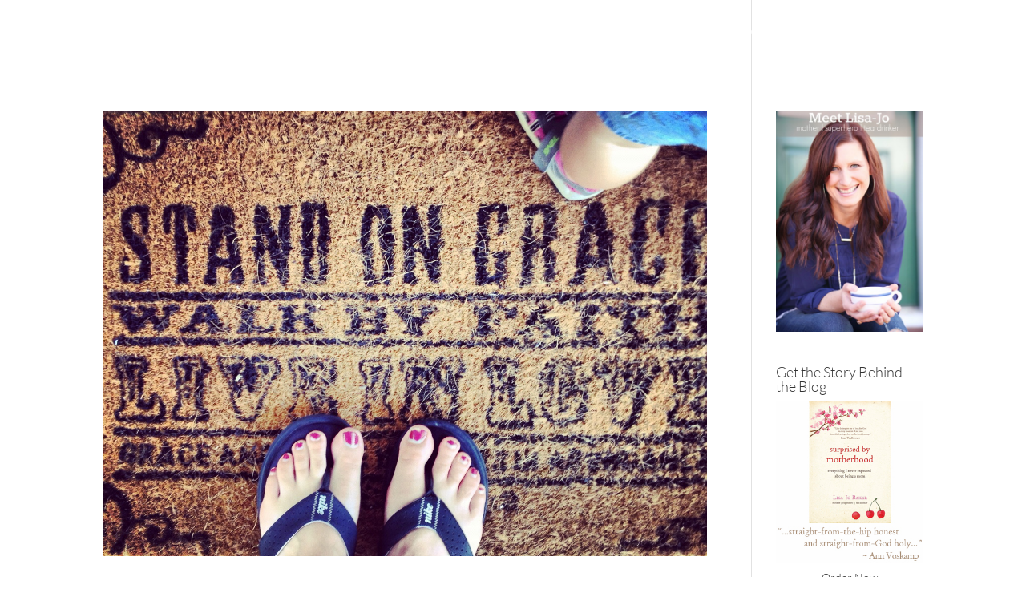

--- FILE ---
content_type: text/css
request_url: https://lisajobaker.com/wp-content/themes/ljb-2017/style.css?ver=4.27.5
body_size: 10732
content:
/*
Theme Name: Lisa Jo Baker 2017
Theme URI: http://lisajobaker.com
Description: Child Theme For Divi
Author: Contemplate Design
Author URI: http://contemplatedesign.com
Template: Divi
Version: 1.0
*/

/* Start your custom CSS bellow this comment
============================================ */

/*--
NAV
-----------------------*/

.nav .highlight > a {
    color: #fff !important;
    /*font-weight: 600 !important; */
    padding: 7px 17px !important;
    background: #A0CEAA;
    border-radius: 25px;
}

.headerbox .header-content {
    background: rgba(255,255,255,0.4);
}

/*=====
POSTs
==================*/
.post-content img[width="640"] {
   width: 100% !important;
   height: auto !important;
}

.hover-shadow {
  -webkit-transition:.4s box-shadow;
  transition:.4s box-shadow;
}
.hover-shadow:hover {
  box-shadow:5px 8.66px 30px 0 rgba(31,35,37,.078);
}

.post-img-row {
   max-height: 480px;
   overflow: hidden;
}  
.post-img-single {
   max-height: 500px;
   overflow: hidden;
}

.post-content img.size-large.alignnone,
.post-content img.size-large.aligncenter {
   width: 100% !important;
   height: auto !important;
}

.cpt-loop-posts + .pagination a {
   border-radius: 6px;
   background: #fff;
   color: #4A5078;
   padding: 10px 20px;
   -o-transition:.5s;
  -ms-transition:.5s;
  -moz-transition:.5s;
  -webkit-transition:.5s;
  transition:.5s
}
.cpt-loop-posts + .pagination a:hover {
   background: rgba(255,255,255,0.6);
}

.floating-post-nav .pagination div.alignleft,
.floating-post-nav .pagination div.alignright {
   position: fixed;
   font-size: 20px;
   color: #fff;
   font-weight: 700;
   background: #DEDDCC;
   top: 40%;
   padding: 30px 20px;
   z-index: 999;
}
.floating-post-nav .pagination div.alignleft {
  left: 0;
}
.floating-post-nav .pagination div.alignleft a{
  float: right;
  margin-left: -900px;
}
.floating-post-nav .pagination div.alignright {
  right: 0;
}
.floating-post-nav .pagination div.alignright a{
  float: left;
  margin-right: -900px;
}

.floating-post-nav .pagination div.alignleft a,
.floating-post-nav .pagination div.alignright a {
    position: absolute;
    font-size: 16px;
    color: #4A4F79;
    font-weight: 300;
    text-indent: -5000px;
    width: 300px;
    visibility: hidden;
    -webkit-transition: 500ms ease-out 1s;
    -moz-transition: .3s;
    -o-transition: 500ms ease-out 1s;
    transition: .3s;
}
.floating-post-nav .pagination div.alignleft:hover a,
.floating-post-nav .pagination div.alignright:hover a {
   position: relative;
   text-indent: 0;
   width: 300px;
   visibility: visible;
   margin: 0 20px;
}


/*=====
Sidebar
==================*/
body .et_pb_widget_area_right {
   border: 0;
}

/*=====
Animation Delays
==================*/
.et-animated.delayhalf {
  opacity: 0;
  -webkit-animation-delay: 0.5s !important;
  -moz-animation-delay: 0.5s !important;
  -o-animation-delay: 0.5s !important;
  animation-delay: 0.5s !important;
  -webkit-animation-fill-mode: forwards !important;
  -moz-animation-fill-mode: forwards !important;
  -o-animation-fill-mode: forwards !important;
  animation-fill-mode: forwards !important;
}
.et-animated.delay1 {
  opacity: 0;
  -webkit-animation-delay: 1s !important;
  -moz-animation-delay: 1s !important;
  -o-animation-delay: 1s !important;
  animation-delay: 1s !important;
  -webkit-animation-fill-mode: forwards !important;
  -moz-animation-fill-mode: forwards !important;
  -o-animation-fill-mode: forwards !important;
  animation-fill-mode: forwards !important;
}
.et-animated.delay1half {
  opacity: 0;
  -webkit-animation-delay: 1.5s !important;
  -moz-animation-delay: 1.5s !important;
  -o-animation-delay: 1.5s !important;
  animation-delay: 1.5s !important;
  -webkit-animation-fill-mode: forwards !important;
  -moz-animation-fill-mode: forwards !important;
  -o-animation-fill-mode: forwards !important;
  animation-fill-mode: forwards !important;
}

.et-animated.delay2 {
  opacity: 0;
  -webkit-animation-delay: 2s !important;
  -moz-animation-delay: 2s !important;
  -o-animation-delay: 2s !important;
  animation-delay: 2s !important;
  -webkit-animation-fill-mode: forwards !important;
  -moz-animation-fill-mode: forwards !important;
  -o-animation-fill-mode: forwards !important;
  animation-fill-mode: forwards !important;
}
.et-animated.delay2half {
  opacity: 0;
  -webkit-animation-delay: 2.5s !important;
  -moz-animation-delay: 2.5s !important;
  -o-animation-delay: 2.5s !important;
  animation-delay: 2.5s !important;
  -webkit-animation-fill-mode: forwards !important;
  -moz-animation-fill-mode: forwards !important;
  -o-animation-fill-mode: forwards !important;
  animation-fill-mode: forwards !important;
}
.et-animated.delay3 {
  opacity: 0;
  -webkit-animation-delay: 3s !important;
  -moz-animation-delay: 3s !important;
  -o-animation-delay: 3s !important;
  animation-delay: 3s !important;
  -webkit-animation-fill-mode: forwards !important;
  -moz-animation-fill-mode: forwards !important;
  -o-animation-fill-mode: forwards !important;
  animation-fill-mode: forwards !important;
}
.et-animated.delay3half {
  opacity: 0;
  -webkit-animation-delay: 3.5s !important;
  -moz-animation-delay: 3.5s !important;
  -o-animation-delay: 3.5s !important;
  animation-delay: 3.5s !important;
  -webkit-animation-fill-mode: forwards !important;
  -moz-animation-fill-mode: forwards !important;
  -o-animation-fill-mode: forwards !important;
  animation-fill-mode: forwards !important;
}
.et-animated.delay4 {
  opacity: 0;
  -webkit-animation-delay: 4s !important;
  -moz-animation-delay: 4s !important;
  -o-animation-delay: 4s !important;
  animation-delay: 4s !important;
  -webkit-animation-fill-mode: forwards !important;
  -moz-animation-fill-mode: forwards !important;
  -o-animation-fill-mode: forwards !important;
  animation-fill-mode: forwards !important;
}
.et-animated.delay4half {
  opacity: 0;
  -webkit-animation-delay: 4.5s !important;
  -moz-animation-delay: 4.5s !important;
  -o-animation-delay: 4.5s !important;
  animation-delay: 4.5s !important;
  -webkit-animation-fill-mode: forwards !important;
  -moz-animation-fill-mode: forwards !important;
  -o-animation-fill-mode: forwards !important;
  animation-fill-mode: forwards !important;
}
.et-animated.delay5 {
  opacity: 0;
  -webkit-animation-delay: 5s !important;
  -moz-animation-delay: 5s !important;
  -o-animation-delay: 5s !important;
  animation-delay: 5s !important;
  -webkit-animation-fill-mode: forwards !important;
  -moz-animation-fill-mode: forwards !important;
  -o-animation-fill-mode: forwards !important;
  animation-fill-mode: forwards !important;
}
.et-animated.delay6 {
  opacity: 0;
  -webkit-animation-delay: 6s !important;
  -moz-animation-delay: 6s !important;
  -o-animation-delay: 6s !important;
  animation-delay: 6s !important;
  -webkit-animation-fill-mode: forwards !important;
  -moz-animation-fill-mode: forwards !important;
  -o-animation-fill-mode: forwards !important;
  animation-fill-mode: forwards !important;
}



/*=====
Slider Book
==================*/
.et_pb_slide_image img[alt^="Book"] {
  -ms-transform: rotate(-10deg);
  -webkit-transform: rotate(-10deg);
  transform: rotate(-10deg);
  -webkit-box-shadow: -20px 0px 30px 0px rgba(0,0,0,0.5);
  -moz-box-shadow: -20px 0px 30px 0px rgba(0,0,0,0.5);
  box-shadow: -20px 0px 30px 0px rgba(0,0,0,0.5);
}

/*=====
Sections
==================*/
.triangles-top:before,
.triangles-bottom:after,
.triangles-top-gray:before,
.triangles-bottom-gray:after {
  position: absolute;
  content: '';
  right: 0;
  left: 0;
  z-index: 10;
  display: block;
  height: 90px;
  background-size: 100px 100%;
}
.triangles-top:before {
  top: -90px;
  background-image: linear-gradient(315deg, #fff 35%, transparent 25%), linear-gradient( 45deg, #fff 35%, transparent 25%);
  background-position: 50%;
}
.triangles-top-gray:before {
  top: -90px;
  background-image: linear-gradient(315deg, #f5f5f5 35%, transparent 25%), linear-gradient( 45deg, #f5f5f5 35%, transparent 25%);
  background-position: 50%;
}
.triangles-bottom:after {
   bottom: -90px;
   background-image: linear-gradient(-145deg, #fff 35%, transparent 25%), linear-gradient( -145deg, transparent 35%, transparent 25%);
   background-position: 50%;
}
.triangles-bottom-gray:after {
   bottom: -90px;
   background-image: linear-gradient(-145deg, #f5f5f5 35%, transparent 25%), linear-gradient( -145deg, transparent 35%, transparent 25%);
   background-position: 50%;
}

/*=====
FORM
==================*/
.speakingform label {
  display: none;
}
.speakingform .irow {
  margin: 5px;
}
.speakingform .icell {
  display: inline-block;
  width: 49%;
}
/*** FIELD STYLING ***/
input[type=text],
select,
textarea {
 background: #eee;
 border: none;
 border-radius: 0;
 color: #999 !important;
 padding: 15px !important;
 width: 100%;
 font-size: 14px;
}
/*** BUTTON STYLING ***/
.speakingform input.submit {
 float: right;
 background: transparent;
 border: 2px solid #2ea3f2;
 font-size: 22px;
 color: #2ea3f2;
 padding: 12px 23px;
 border-radius: 5px;
 letter-spacing: 2px;
 cursor: pointer;
}
/*** BUTTON HOVER STYLING ***/
.speakingform input.submit:hover {
 background: rgba(0, 0, 0, 0.05);
 border: 2px solid transparent;
}


/*=====
MISC
==================*/
.et_bloom .et_bloom_inline_form {
   margin: 0 !important;
}
.et_bloom .et_bloom_optin strong {
   font-weight: bold !important;
}


/*=====
RESPONSIVE
==================*/

@media only screen and ( min-width: 1040px ) { 
   .fullheight {
      height: 100vh;
   }

}

@media only screen and ( max-width: 980px ) {
   /* your css goes here */
   .siteheader .et_pb_row,
   body .et_pb_fullscreen .et_pb_fullwidth_header_container {
       width: 100% !important;
   }
   body .et_pb_module.et_pb_slider .et_pb_slide_description .et_pb_slide_title,
   body .entry-title, body .entry-title a {
        font-size: 30px !important;
   }
   body .et_pb_slides .et_pb_container {
        height: auto !important;
   }
   body .et_pb_slide .et_pb_slide_description {
        padding: 10px 10px 40px 10px !important;
        width: 100% !important;
        max-width: 100% !important;
   }
   .et_pb_slide_1::after { display: none !important; }
}

@media only screen ( max-width: 767px ) {
    /* your css goes here */
}

@media only screen and ( max-width: 479px ) {
    /* your css goes here */
}

--- FILE ---
content_type: text/css
request_url: https://www.purecharity.com/assets/widget-73fa3ddbc6bc9488b40d98c94409fb052b9c1b8d0db45373a38aee6e992639de.css
body_size: 2216
content:
@font-face{font-family:"SSPika";font-style:normal;font-weight:normal;src:url(/assets/ss-pika/ss-pika.eot);src:url(/assets/ss-pika/ss-pika.eot?#iefix) format("eot"),url(/assets/ss-pika/ss-pika.woff) format("woff"),url(/assets/ss-pika/ss-pika.ttf) format("truetype"),url(/assets/ss-pika/ss-pika.svg) format("svg")}html:hover [class^="ss-"]{-ms-zoom:1}@font-face{font-family:"causeicons";font-style:normal;font-weight:normal;src:url(/assets/causeicons/causeicons.eot);src:url(/assets/causeicons/causeicons.eot?#iefix) format("eot"),url(/assets/causeicons/causeicons.woff) format("woff"),url(/assets/causeicons/causeicons.ttf) format("truetype"),url(/assets/causeicons/causeicons.svg) format("svg")}*,*:before,*:after{-moz-box-sizing:border-box;-webkit-box-sizing:border-box;box-sizing:border-box}html{height:100%;font-size:100%}body{height:100%;font-size:100%;color:#58585a;background:transparent;padding:0;margin:0;font-family:"Mulish","Helvetica Neue","Helvetica",Helvetica,Arial,sans-serif;font-weight:normal;font-style:normal;line-height:1;position:relative}html:hover [class*="pc-"]{-ms-zoom:1}div{overflow:hidden}img,object,embed{max-width:100%;height:auto}h6{box-sizing:border-box;color:#58585A;direction:ltr;display:block;font-size:14px;font-style:normal;font-weight:normal;line-height:120%;margin:0.2em 0 5px;padding:0;position:relative;text-align:left;text-rendering:optimizelegibility;width:100%}h6 a{display:inline-block}ul{list-style-position:outside;font-family:inherit}small{font-size:75%}li{clear:none;color:#777;direction:ltr;display:block;float:left;font-size:14px;font-style:normal;font-weight:normal;height:38px;line-height:14px;list-style-position:outside;list-style-type:disc;margin:0;overflow:hidden;padding:0 10px 10px 10px;text-align:left;width:50%}section{-webkit-box-shadow:0px 0px 0px 3px rgba(0,0,0,0.1);-moz-box-shadow:0px 0px 0px 3px rgba(0,0,0,0.1);box-shadow:0px 0px 0px 3px rgba(0,0,0,0.1);border-radius:3px;-webkit-border-radius:3px;-moz-border-radius:3px;-ms-border-radius:3px;-o-border-radius:3px;background:#fff;position:relative}section .progress+strong{display:block;margin-bottom:10px}section footer{clear:both;display:block}section footer:after{clear:both;content:" ";display:table}section footer:last-child{-webkit-border-radius:0px 0px 3px 3px;-moz-border-radius:0px 0px 3px 3px;-ms-border-radius:0px 0px 3px 3px;-o-border-radius:0px 0px 3px 3px;border-radius:0px 0px 3px 3px}section .progress{margin-bottom:5px}section footer>:first-child{margin-top:0}section>header:first-child{margin-top:-20px}a{color:#C63;text-align:left;text-decoration:none;-webkit-border-radius:3px;-moz-border-radius:3px;-ms-border-radius:3px;-o-border-radius:3px;border-radius:3px}a:focus{outline:none}.block{display:block}.strong{font-weight:bold;line-height:inherit}.color-black{color:#58585a !important}.mute{color:#999 !important}.right{float:right !important}.progress{background-color:#e9e9e9;height:12px;border:0px solid #ccc;padding:0;margin-bottom:0}.progress .meter{background:#9cc;height:100%;display:block}.progress.green .meter,.progress .meter.green{background:#cc6}.progress{-webkit-border-radius:3px;-moz-border-radius:3px;-ms-border-radius:3px;-o-border-radius:3px;border-radius:3px;overflow:hidden}header .progress,footer .progress{background:#f2f2f2}.progress.yellow .meter,.progress .meter.yellow{background:#6CE4D5}.progress.green .meter,.progress .meter.green{background:#6CE4D5}.progress.blue .meter,.progress .meter.blue{background:#1ACFE7}.progress.red .meter,.progress .meter.red{background:#E15B4A}.progress.big,.big .progress{height:27px}footer .progress{background:#f2f2f2}.small{font-size:0.75em}.small-block-grid-2>li{width:50%;padding:0 10px 10px}.small-block-grid-2>li:nth-of-type(2n+1){clear:both}[class*="block-grid-"]{display:block;padding:0;margin:0 -10px;line-height:1;padding:3px 0px;*zoom:1}[class*="block-grid-"]:before,[class*="block-grid-"]:after{content:" ";display:table}[class*="block-grid-"]:after{clear:both}[class*="block-grid-"]>li{display:block;height:auto;float:left;padding:0 10px 10px}[class*="small-block-grid-"]>li{clear:none !important}section.widget{padding:10px 10px 0;display:inline-block;font-size:14px;text-align:left;width:224px}section.widget header{background:#F2F2F2;background-position:50% 50%;background-repeat:no-repeat;background-size:cover;height:125px;margin:-10px;margin-bottom:0px;overflow:hidden;padding:0px;position:relative;text-align:center}section.widget .content{height:170px;overflow:hidden;padding-top:5px}section.widget .content.long{height:246px}section.widget .admin-content{height:100px;overflow:hidden}section.widget .fp-content{height:125px;overflow:hidden}section.widget h6{line-height:120%;margin-bottom:5px}section.widget p{line-height:140%;margin:0px 0px 10px}section.widget .info{margin-bottom:5px}section.widget .small-footer{height:20px}section.widget .small-footer div{bottom:10px;position:absolute}section.widget footer{color:#777;background:#ffffff;margin:0 -10px;height:100px;overflow:hidden;padding:10px 10px 0;border-top:1px solid #dadada}section.widget footer .progress+strong+.progress{margin-top:-5px}section.widget footer ul[class*='small-block-grid']{padding-top:0;padding-bottom:0}section.widget ul[class*='small-block-grid']{line-height:1}section.widget ul[class*='small-block-grid'] li{overflow:hidden}section.widget .projects-count{-webkit-border-radius:5px;-moz-border-radius:5px;-ms-border-radius:5px;-o-border-radius:5px;border-radius:5px;background:#ffffff;border:1px solid #d9d9d9;height:39px;line-height:39px;margin:0 0 10px;text-align:center}section.widget.group footer{height:62px}body[class*='widget']{background:transparent}body[class*='widget'] section.widget{margin:3px}section.widget .hover-info,.popup .hover-info{-webkit-transition:top 0.2s;-moz-transition:top 0.2s;-o-transition:top 0.2s;transition:top 0.2s;background:rgba(0,0,0,0.2);content:'';height:100%;position:absolute;text-align:center;top:100%;width:100%;overflow:visible}section.widget .hover-info .status,.popup .hover-info .status{-webkit-transition:top 0.2s;-moz-transition:top 0.2s;-o-transition:top 0.2s;transition:top 0.2s;background:rgba(0,0,0,0.2);color:#ffffff;font-size:11px;height:20px;line-height:20px;padding:0px 10px;position:relative;text-align:left;top:-20px}section.widget .hover-info .status.red,.popup .hover-info .status.red{background:rgba(225,91,74,0.9)}section.widget .hover-info .status.green,.popup .hover-info .status.green{background:rgba(108,228,213,0.9)}section.widget .hover-info .status.yellow,.popup .hover-info .status.yellow{background:rgba(108,228,213,0.9)}section.widget .hover-info a,.popup .hover-info a{border:3px solid #ffffff;color:#ffffff;font-size:14px;font-weight:bold;height:46px;line-height:40px;left:30px;margin-top:-23px;position:absolute;text-align:center;right:30px;top:50%}section.widget.sponsorship .ss-age,.popup.sponsorship .ss-age{font-weight:bold;color:#c63}section.widget.sponsorship .button.green.margin-bottom-5,.popup.sponsorship .button.green.margin-bottom-5{background-color:#cc6;color:#fff;font-size:16px;width:100%;height:36px;line-height:36px;margin-bottom:5px;padding:0 17px;text-align:center;vertical-align:middle}section.widget.sponsorship .button.green.margin-bottom-5:hover,.popup.sponsorship .button.green.margin-bottom-5:hover{background-color:#d2d279}section.widget.sponsorship .button.green.margin-bottom-5.disabled,.popup.sponsorship .button.green.margin-bottom-5.disabled{opacity:0.6}section.widget:hover .hover-info,.popup:hover .hover-info{-webkit-transition:top 0.2s;-moz-transition:top 0.2s;-o-transition:top 0.2s;transition:top 0.2s;top:0px}section.widget:hover .hover-info .status,.popup:hover .hover-info .status{-webkit-transition:top 0.2s;-moz-transition:top 0.2s;-o-transition:top 0.2s;transition:top 0.2s;top:0px}.pc-icon,[class*="pc-"]:before{-webkit-font-smoothing:antialiased;font-family:"causeicons";font-style:normal;font-weight:normal;line-height:1;speak:none;text-decoration:none;text-rendering:optimizeLegibility;white-space:nowrap}.pc-water:before{content:"\2c"}.pc-opportunity:before{content:"\2d"}.pc-health:before{content:"\2e"}.pc-freedom:before{content:"\2f"}.pc-food:before{content:"\30"}.pc-relief:before{content:"\31"}.pc-environment:before{content:"\40"}.small .ss-icon:before,.small .ss-no-participants:before,.small .ss-user:before,.small .ss-calendar:before,.small .ss-location:before{top:2px;position:relative}.ss-icon:before,.ss-no-participants:before,.ss-user:before,.ss-calendar:before,.ss-location:before,.ss-standard:before{-moz-font-feature-settings:"liga";-moz-font-feature-settings:"liga=1";-ms-font-feature-settings:"liga" 1;-o-font-feature-settings:"liga";-webkit-font-smoothing:antialiased;font-feature-settings:"liga";font-family:"SSPika";font-style:normal;font-weight:normal;text-decoration:none;text-rendering:optimizeLegibility;white-space:nowrap}.right[class^="ss-"]:before,.right[class*=" ss-"]:before{display:none;content:''}.ss-location:before,.ss-location.right:after{content:''}.ss-calendar:before,.ss-calendar.right:after{content:'📅'}.ss-user:before,.ss-user.right:after{content:'👤'}.ss-no-participants:before,.ss-no-participants.right:after{content:''}.margin-bottom-10{margin-bottom:10px}.margin-top-10{margin-top:10px}.color-gray3{color:#999 !important}.underlined{text-decoration:underline}


--- FILE ---
content_type: text/javascript; charset=utf-8
request_url: https://www.purecharity.com/widget?aff=25r3l&slug=south-africa-tendollartribe&utm_source=25r3l&utm_medium=widget&utm_campaign=south-africa-tendollartribe
body_size: 432
content:
var iframe, script_tag;

iframe = document.createElement('iframe');
iframe.setAttribute('src', 'https://www.purecharity.com/giving_circles/south-africa-tendollartribe/widget?aff=25r3l&utm_campaign=south-africa-tendollartribe&utm_medium=widget&utm_source=25r3l');
iframe.setAttribute('height', '401');
iframe.setAttribute('width', '230');
iframe.setAttribute('frameborder', '0');
iframe.setAttribute('scrolling', 'no');

script_tag = document.getElementById('pc_south-africa-tendollartribe');
script_tag.parentNode.insertBefore(iframe, script_tag.nextSibling);
script_tag.id = 'pc_south-africa-tendollartribe_loaded';
